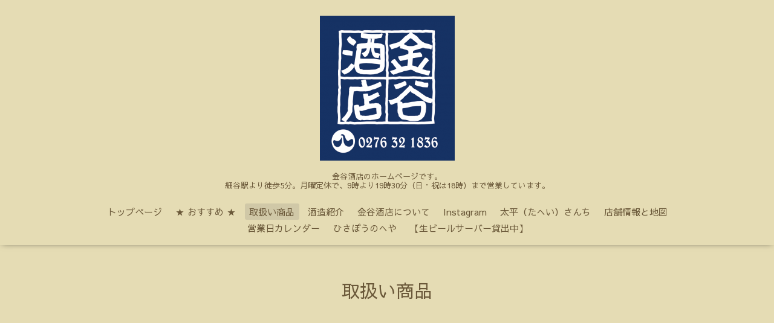

--- FILE ---
content_type: text/html; charset=utf-8
request_url: https://kanayasaketen.com/free/recommendation
body_size: 4821
content:
<!DOCTYPE html>

<!--[if IE 9 ]><html lang="ja" class="ie9"><![endif]-->
<!--[if (gt IE 9)|!(IE)]><!--><html lang="ja"><!--<![endif]-->
<head>
  <!-- Oneplate: ver.202007200000 -->
  <meta charset="utf-8" />
  <title>取扱い商品 - 金谷酒店</title>
  <meta name="viewport" content="width=device-width,initial-scale=1.0,minimum-scale=1.0">

  <meta name="description" content="日本酒　●北海道   　　三千櫻         今季のお酒は　　　　蔵ですべて完売してしまいました！　　　　来季を期待してください      　　　　　　　　　　●山形県　　...">
  <meta name="keywords" content="">

  <meta property="og:title" content="金谷酒店">
  <meta property="og:image" content="https://cdn.goope.jp/174777/210225231430qmbj.png">
  <meta property="og:site_name" content="金谷酒店">
  <link rel="shortcut icon" href="//cdn.goope.jp/174777/210225163819-603753ebaa6fb.ico" />
  <link rel="alternate" type="application/rss+xml" title="金谷酒店 / RSS" href="/feed.rss">
  <link rel="stylesheet" href="//fonts.googleapis.com/css?family=Questrial">
  <link rel="stylesheet" href="/style.css?717005-1614261117?20200710">
  <link rel="stylesheet" href="/css/font-awesome/css/font-awesome.min.css">
  <link rel="stylesheet" href="/assets/slick/slick.css">

  <script src="/assets/jquery/jquery-3.5.1.min.js"></script>
  <script src="/js/tooltip.js"></script>
  <script src="/assets/clipsquareimage/jquery.clipsquareimage.js"></script>
</head>
<body id="free" class="id_390686">

  <div class="totop">
    <i class="button fa fa-angle-up"></i>
  </div>

  <div id="container">

    <!-- #header -->
    <div id="header" class="cd-header">
      <div class="inner">

      <div class="element shop_tel" data-shoptel="0276-32-1836">
        <div>
          <i class="fa fa-phone-square"></i>&nbsp;0276-32-1836
        </div>
      </div>

      <h1 class="element logo">
        <a class="shop_sitename" href="https://kanayasaketen.com"><img src='//cdn.goope.jp/174777/210225231430qmbj_m.png' alt='金谷酒店' /></a>
      </h1>

      <div class="element site_description">
        <span>金谷酒店のホームページです。<br />
細谷駅より徒歩5分。月曜定休で、9時より19時30分（日・祝は18時）まで営業しています。</span>
      </div>

      <div class="element navi pc">
        <ul class="navi_list">
          
          <li class="navi_top">
            <a href="/" > トップページ</a>
          </li>
          
          <li class="navi_info">
            <a href="/info" >★ おすすめ ★</a>
          </li>
          
          <li class="navi_free free_390686 active">
            <a href="/free/recommendation" >取扱い商品</a>
          </li>
          
          <li class="navi_photo">
            <a href="/photo" >酒造紹介 </a>
          </li>
          
          <li class="navi_free free_386678">
            <a href="/free/about" >金谷酒店について</a>
          </li>
          
          <li class="navi_links links_54507">
            <a href="https://www.instagram.com/kanayasaketen" >Instagram</a>
          </li>
          
          <li class="navi_links links_54505">
            <a href="https://kanayasake.exblog.jp/" target="_blank">太平（たへい）さんち</a>
          </li>
          
          <li class="navi_about">
            <a href="/about" >店舗情報と地図</a>
          </li>
          
          <li class="navi_calendar">
            <a href="/calendar" >営業日カレンダー</a>
          </li>
          
          <li class="navi_free free_386679">
            <a href="/free/photostudio" >ひさぼうのへや</a>
          </li>
          
          <li class="navi_free free_390702">
            <a href="/free/nama-beer" >【生ビールサーバー貸出中】</a>
          </li>
          
        </ul>
      </div>
      <!-- /#navi -->

      </div>
      <!-- /.inner -->

      <div class="navi mobile"></div>

      <div id="button_navi">
        <div class="navi_trigger cd-primary-nav-trigger">
          <i class="fa fa-navicon"></i>
        </div>
      </div>

    </div>
    <!-- /#header -->

    <div id="content">

<!-- CONTENT ----------------------------------------------------------------------- -->






























<!----------------------------------------------
ページ：フリーページ
---------------------------------------------->
<div class="inner">

  <h2 class="page_title">
    <span>取扱い商品</span>
  </h2>

  <div class="textfield">
    <table>
<tbody>
<tr>
<td></td>
<td></td>
<td></td>
</tr>
<tr>
<td></td>
<td></td>
<td></td>
</tr>
<tr>
<td></td>
<td></td>
<td></td>
</tr>
<tr>
<td></td>
<td></td>
<td></td>
</tr>
<tr>
<td></td>
<td></td>
<td></td>
</tr>
<tr>
<td></td>
<td></td>
<td></td>
</tr>
<tr>
<td></td>
<td></td>
<td></td>
</tr>
<tr>
<td></td>
<td></td>
<td></td>
</tr>
<tr>
<td></td>
<td></td>
<td></td>
</tr>
<tr>
<td></td>
<td></td>
<td></td>
</tr>
</tbody>
</table>
<p>&nbsp;</p>
<p>&nbsp;</p>
<p>&nbsp;</p>
<p>&nbsp;</p>
<p>&nbsp;</p>
<p>&nbsp;</p>
<p>&nbsp;</p>
<p>&nbsp;</p>
<p>&nbsp;</p>
<p>&nbsp;</p>
<p>&nbsp;</p>
<p>&nbsp;</p>
<p>&nbsp;</p>
<p>&nbsp;</p>
<p>&nbsp;</p>
<p>&nbsp;</p>
<p>&nbsp;</p>
<p>&nbsp;</p>
<p>&nbsp;</p>
<p>&nbsp;</p>
<p>&nbsp;</p>
<p>&nbsp;</p>
<p>&nbsp;</p>
<p>&nbsp;</p>
<p>&nbsp;</p>
<p>&nbsp;</p>
<p>&nbsp;</p>
<p>&nbsp;</p>
<p>&nbsp;</p>
<p>&nbsp;</p>
<p>&nbsp;</p>
<p>&nbsp;</p>
<p>&nbsp;</p>
<p>&nbsp;</p>
<p>&nbsp;</p>
<p>&nbsp;</p>
<p><span style="font-size: 24pt;"><strong>日本酒</strong></span></p>
<p><span style="font-size: 14pt;"><strong>　●北海道</strong></span></p>
<p>&nbsp;</p>
<p><span style="font-size: 14pt;"><strong><span style="color: #0000ff;">&nbsp; &nbsp; &nbsp; 　</span><span style="font-size: 14pt;">　</span><span style="font-size: 24px;">三千櫻</span></strong></span></p>
<p><span style="font-size: 14pt;"><strong><span style="font-size: 24px;">&nbsp; &nbsp; &nbsp; &nbsp; &nbsp;</span></strong></span></p>
<p><span style="font-size: 14pt;"><strong><span style="font-size: 24px;">&nbsp; &nbsp; &nbsp; &nbsp; &nbsp; &nbsp;今季のお酒は</span></strong></span></p>
<p>&nbsp;</p>
<p><span style="font-size: 14pt;"><strong><span style="font-size: 24px;">　　　　蔵ですべて完売してしまいました！</span></strong></span></p>
<p>&nbsp;</p>
<p>&nbsp;</p>
<p>&nbsp;</p>
<p><span style="font-size: 14pt;"><strong><span style="font-size: 24px;">　　　　来季を期待してください</span></strong></span></p>
<p><span style="font-size: 14pt;">&nbsp; &nbsp; &nbsp; &nbsp; &nbsp; &nbsp;</span></p>
<p><span style="font-size: 16px;"><span style="color: #0000ff;"><strong><span style="font-size: 14pt;">&nbsp; &nbsp;&nbsp;</span></strong></span></span></p>
<p><span style="font-size: 16px;">　　　　　　　　　</span></p>
<p>&nbsp;</p>
<p><span style="font-size: 14pt;"><strong>　●山形県</strong></span></p>
<p>&nbsp;</p>
<p><span style="font-size: 14pt;"><strong><span color="#0000ff" style="color: #0000ff;">　　　</span>　　<span style="font-size: 18pt;">秀鳳</span></strong></span></p>
<p><span style="font-size: 14pt;"><strong>&nbsp; &nbsp; &nbsp; &nbsp; &nbsp; &nbsp; &nbsp; &nbsp;beach saide　</strong></span></p>
<p><span style="font-size: 14pt;"><strong>&nbsp; &nbsp; &nbsp; &nbsp; &nbsp; &nbsp; &nbsp; &nbsp; &nbsp;</strong>1.8L&nbsp;</span></p>
<p><span style="font-size: 14pt;"><strong>　　　　　　</strong>720ML　</span></p>
<p>&nbsp;</p>
<p><span style="font-size: 14pt;">　　　　　<strong>純米大吟醸生原酒</strong></span></p>
<p>&nbsp;</p>
<p><strong><span style="font-size: 14pt;">　　　　　　3年熟成　八反</span></strong></p>
<p>&nbsp;</p>
<p><strong><span style="font-size: 14pt;">　　　　　　　1.8L</span></strong></p>
<p><strong><span style="font-size: 14pt;">　　　　　　　720ｍｌ</span></strong></p>
<p><span style="font-size: 14pt;">　　　　　　</span><span style="font-size: 14pt;"><strong>　　</strong></span></p>
<p>&nbsp;　<strong><span style="font-size: 14pt;">●　福島県</span></strong></p>
<p><strong><span style="font-size: 14pt;">　　<span color="#3366ff" style="color: #3366ff;">　　</span>　ささまさむね　</span></strong></p>
<p><strong><span style="font-size: 14pt;">　　　　　　</span></strong><span style="font-size: 14pt;">純米生</span></p>
<p><strong><span style="font-size: 14pt;">　　　　　　</span></strong><span style="font-size: 14pt;">低アル14度</span></p>
<p><strong><span style="font-size: 14pt;">　　　　　　　　</span></strong><span style="font-size: 14pt;">1.8L</span></p>
<p><strong><span style="font-size: 14pt;">　　　　　　　</span></strong></p>
<p>&nbsp;</p>
<p>&nbsp;</p>
<p>&nbsp;</p>
<p><span style="font-size: 14pt;">&nbsp; &nbsp;<span color="#3366ff" style="color: #3366ff;"><b>　　　</b></span></span><span style="font-size: 14pt;">　　<strong>ささまさむね</strong></span></p>
<p><span style="font-size: 14pt;">　　　　　　　純米吟醸</span></p>
<p><span style="font-size: 14pt;">　　　　　　　五百万石</span></p>
<p><span style="font-size: 14pt;">　　　　　　　一回火入れ</span></p>
<p><span style="font-size: 14pt;">　　　　　　　　　1.8L</span></p>
<p><span style="font-size: 14pt;">　　　　　　　　　</span></p>
<p>&nbsp;</p>
<p><span style="font-size: 14pt;"><strong>　●　栃木県</strong></span></p>
<p>&nbsp;</p>
<p><span style="font-size: 14pt;"><strong>　　　　<span style="font-size: 18pt;">望bo:</span>　</strong></span><span style="font-size: 14pt;">　　　</span></p>
<p><span style="font-size: 14pt;">　　　　　　　　</span></p>
<p><span style="font-size: 14pt;">　　　　　特別純米　</span></p>
<p><span style="font-size: 14pt;">&nbsp; &nbsp; &nbsp; &nbsp; 　　無濾過原酒</span></p>
<p><span style="font-size: 14pt;">　　　　　ひとごこち</span></p>
<p>&nbsp;</p>
<p><span style="font-size: 14pt;">　　　　　　1.8L</span></p>
<p><span style="font-size: 14pt;">　　　　　　720ｍｌ</span></p>
<p><span style="font-size: 14pt;">　　　</span></p>
<p>&nbsp;</p>
<p><span style="font-size: 14pt;"><strong>　　　<span style="font-size: 18pt;"></span></strong></span></p>
<p><span style="font-size: 14pt;">　　　　　　　　　　　　</span></p>
<p>&nbsp;</p>
<p>&nbsp;</p>
<p><span style="font-size: 14pt;"><strong>　●千葉県</strong></span></p>
<p>&nbsp;</p>
<p><span style="font-size: 14pt;"><strong>　　　<span style="font-size: 18pt;">寺田本家　</span></strong></span></p>
<p><span style="font-size: 14pt;">　　　　香取90　　　　1.8L</span></p>
<p><span style="font-size: 14pt;">　　　　五人娘　純米　1.8L</span></p>
<p><span style="font-size: 14pt;">　　　　むすひ　　720ML</span></p>
<p><span style="font-size: 14pt;">　　　　醍醐のしずく　720ML</span></p>
<p><span style="font-size: 14pt;">　　　　</span></p>
<p>&nbsp;</p>
<p><span style="font-size: 14pt;"><strong>　●新潟県</strong></span></p>
<p><span style="font-size: 14pt;"><strong>　　　<span style="font-size: 18pt;">鶴齢</span>　</strong></span></p>
<p><span style="font-size: 14pt;"><strong>　　　</strong></span></p>
<p><span style="font-size: 14pt;">　　　辛口　　1.8L</span></p>
<p><span style="font-size: 14pt;">　　　本醸造　1.8L</span></p>
<p><span style="font-size: 14pt;">　　　芳醇　　1.8L</span></p>
<p>&nbsp;</p>
<p><span style="font-size: 14pt;"><span color="#0000ff" style="color: #0000ff;"><b>　　</b></span>　純米吟醸</span></p>
<p><span style="font-size: 14pt;">　　　　1.8L</span></p>
<p><span style="font-size: 14pt;">　　　　720ｍｌ</span></p>
<p><span style="font-size: 14pt;">　　　　　</span></p>
<p>&nbsp;</p>
<p>&nbsp;</p>
<p><span style="font-size: 14pt;">　　　　　<span style="font-size: 18pt;"><strong></strong></span></span></p>
<p>&nbsp;</p>
<p><span style="font-size: 14pt;"><strong>　●　長野県</strong></span></p>
<p><span style="font-size: 14pt;"><strong>　　　　<span style="font-size: 18pt;">十六代九郎右衛門</span></strong></span></p>
<p><span style="font-size: 14pt;"><strong>　　　　</strong></span></p>
<p>&nbsp; &nbsp; <span style="color: #0000ff;">&nbsp;<span style="font-size: 18.6667px;">　　</span><strong>　</strong><span style="color: #000000; font-size: 14pt;">純米吟醸</span></span></p>
<p><span style="color: #0000ff;"><span style="color: #000000;">　　　　　　<span style="font-size: 14pt;">愛山　生</span></span></span></p>
<p><span style="color: #0000ff;"><span style="color: #000000;"><span style="font-size: 14pt;">　　　　　　1.8L</span></span></span></p>
<p><span style="color: #0000ff;"><span style="color: #000000;">　　　　　　　　　<span style="font-size: 14pt;">720ML</span></span></span></p>
<p>&nbsp;</p>
<p><span style="color: #0000ff;"><span style="color: #000000;"><span style="font-size: 14pt;">　　　<span style="color: #0000ff;"><strong>　</strong><span style="color: #000000;">山廃純米</span></span></span></span></span></p>
<p><span style="color: #0000ff;"><span style="color: #000000;"><span style="font-size: 14pt;"><span style="color: #0000ff;"><span style="color: #000000;">　　　　　低アル　貴醸酒</span></span></span></span></span></p>
<p><span style="color: #0000ff;"><span style="color: #000000;"><span style="font-size: 14pt;"><span style="color: #0000ff;"><span style="color: #000000;">　　　　　13度台</span></span></span></span></span></p>
<p><span style="color: #0000ff;"><span style="color: #000000;"><span style="font-size: 14pt;"><span style="color: #0000ff;"><span style="color: #000000;">　　　　　　　720ML</span></span></span></span></span></p>
<p>&nbsp;</p>
<p><span style="color: #0000ff;"><span style="color: #000000;"><span style="font-size: 14pt;"><span style="color: #0000ff;"><span style="color: #000000;"><span style="color: #0000ff;"><strong>　　　</strong></span>　　特別純米</span></span></span></span></span></p>
<p><span style="color: #0000ff;"><span style="color: #000000;"><span style="font-size: 14pt;"><span style="color: #0000ff;"><span style="color: #000000;">　　　　　　ひやおろし</span></span></span></span></span></p>
<p><span style="color: #0000ff;"><span style="color: #000000;"><span style="font-size: 14pt;"><span style="color: #0000ff;"><span style="color: #000000;">　　　　　　　1.8L</span></span></span></span></span></p>
<p><span style="color: #0000ff;"><span style="color: #000000;"><span style="font-size: 14pt;"><span style="color: #0000ff;"><span style="color: #000000;">　　　　　　　720M</span></span></span></span></span></p>
<p>&nbsp;</p>
<p>&nbsp;</p>
<p><span style="font-size: 14pt;"><strong>　●静岡県</strong></span></p>
<p><span style="font-size: 14pt;"><strong>　　<span style="font-size: 18pt;">志太泉</span></strong></span></p>
<p><span style="font-size: 14pt;"><strong>　　</strong></span></p>
<p><span style="font-size: 14pt;">　　　普通酒ふねでしばった</span></p>
<p><span style="font-size: 14pt;">　　　山田錦</span><span style="font-size: 14pt;">原酒</span></p>
<p><span style="font-size: 14pt;">　　　ひやおろし</span></p>
<p><span style="font-size: 14pt;">　　　　　　　　　1.8L　</span></p>
<p><span style="font-size: 14pt;">　　　　　　　　　720ML</span></p>
<p>&nbsp;</p>
<p><span style="font-size: 14pt;"><strong>　</strong></span></p>
<p>&nbsp;</p>
<p><span style="font-size: 14pt;"><strong>　●愛知県</strong></span></p>
<p>&nbsp;　　　　　　奥　</p>
<p>&nbsp;</p>
<p>　　　　　　純米吟醸生原酒</p>
<p>&nbsp;</p>
<p>　　　　　　うすにごり</p>
<p>&nbsp;</p>
<p>　　　　　　　　720ｍｌ</p>
<p><span style="font-size: 14pt;">　　　　　　</span></p>
<p><span style="font-size: 14pt;">　●<strong>滋賀県</strong></span></p>
<p><span style="font-size: 14pt;">　　　<span style="font-size: 18pt;"><strong>EMISHIKI</strong></span></span></p>
<p><span style="font-size: 14pt;">&nbsp; &nbsp; &nbsp; &nbsp; &nbsp; &nbsp;SENSATION&nbsp;</span></p>
<p><span style="font-size: 14pt;">　　　　WHITE生　1.8L</span></p>
<p><span style="font-size: 14pt;">　　　　　　　　　　720ML</span></p>
<p>&nbsp;</p>
<p><span style="font-size: 14pt;">　　　　　　　　</span></p>
<p><span style="font-size: 14pt;">　　　　</span></p>
<p><span style="font-size: 14pt;">　　　　SENSATION </span></p>
<p><span style="font-size: 14pt;">　　　　　BLACK生　1.8L</span></p>
<p><span style="font-size: 14pt;">　　　　　　　　　　720ML</span></p>
<p><span style="font-size: 14pt;">　　　　　　</span></p>
<p><span style="font-size: 14pt;">　　　　SENSATION&nbsp; </span></p>
<p><span style="font-size: 14pt;">　　　　　GOLD生　1.8L</span></p>
<p><span style="font-size: 14pt;">　　　　　　　</span></p>
<p>&nbsp;</p>
<p><span style="font-size: 14pt;">　　　　SENSATION </span></p>
<p><span style="font-size: 14pt;">　　　　　RED生　1.8L</span></p>
<p>&nbsp;</p>
<p><span style="font-size: 14pt;">　　　　</span></p>
<p><span style="font-size: 14pt;">　　　</span></p>
<p><span style="font-size: 14pt;">●<strong>大阪府</strong></span></p>
<p>&nbsp;</p>
<p><span style="font-size: 14pt;">　　<span style="font-size: 18pt;"><strong>かたの桜</strong></span></span></p>
<p><span style="font-size: 14pt;">　　　特別純米</span></p>
<p><span style="font-size: 14pt;">　　　無濾過生原酒　</span></p>
<p><span style="font-size: 14pt;">　　　雄町　720ML</span></p>
<p><span style="font-size: 14pt;">　　　</span></p>
<p><span style="font-size: 14pt;">　●<strong>和歌山県</strong></span></p>
<p>&nbsp;</p>
<p><span style="font-size: 14pt;">　　　<span style="font-size: 18pt;">　<strong>黒牛</strong></span>　</span></p>
<p><span style="font-size: 14pt;">　　　　純米酒　</span></p>
<p><span style="font-size: 14pt;">　　　　　1.8L</span></p>
<p>&nbsp;<span style="font-size: 14pt;">　　</span></p>
<p>&nbsp;</p>
<p><span style="font-size: 14pt;">　　　<span style="color: #0000ff;"><strong>　</strong><span style="color: #000000;">中取り</span></span></span></p>
<p><span style="font-size: 14pt;"><span style="color: #0000ff;"><span style="color: #000000;">　　　　　純米</span></span></span></p>
<p><span style="font-size: 14pt;"><span style="color: #0000ff;"><span style="color: #000000;">　　　　　無濾過生原酒</span></span></span></p>
<p><span style="font-size: 14pt;"><span style="color: #0000ff;"><span style="color: #000000;">　　　　　　　　1.8L</span></span></span></p>
<p><span style="font-size: 14pt;"><span style="color: #0000ff;"><span style="color: #000000;">　　　　　　　　720ML</span></span></span></p>
<p>&nbsp;</p>
<p><span style="font-size: 14pt;">　●<strong>高知県</strong></span></p>
<p>&nbsp;</p>
<p><span style="font-size: 14pt;">　　　<span style="font-size: 18pt;"><strong>久礼</strong>　</span></span></p>
<p><span style="font-size: 14pt;">　　　　辛口純米　</span></p>
<p><span style="font-size: 14pt;">　　　　1.8L</span></p>
<p>&nbsp;</p>
<p>&nbsp;</p>
<p><span style="font-size: 14pt;">　　　　</span></p>
<p><span style="font-size: 14pt;">　　　　　</span></p>
<p>&nbsp;</p>
<p>&nbsp;</p>
<p><span style="font-size: 14pt;">　　　</span></p>
<p><span style="font-size: 14pt;">　　　　　</span></p>
<p>&nbsp;</p>
<p><span style="font-size: 14pt;">　●<strong>広島県</strong></span></p>
<p><span style="font-size: 14pt;">　　　<span style="font-size: 18pt;"><strong>雨後の月</strong></span>　</span></p>
<p><span style="font-size: 14pt;">　　　　</span></p>
<p>&nbsp;　　　　純米吟醸生</p>
<p>&nbsp;</p>
<p>　　　　　　微発泡にごり酒</p>
<p>&nbsp;</p>
<p>　　　　　　　　720ML</p>
<p>&nbsp;</p>
<p>&nbsp;</p>
<p><span style="font-size: 14pt;">　　　　</span></p>
<p><span style="font-size: 14pt;">　　　<span style="font-size: 18pt;"><strong>富久長</strong></span></span></p>
<p><span style="font-size: 14pt;">　　　　</span><span style="font-size: 18.6667px;"></span><span style="font-size: 14pt;">　</span></p>
<p>&nbsp;</p>
<p><span style="font-size: 14pt;">　　　　海風土ブルー</span></p>
<p><span style="font-size: 14pt;">　　　　　　720ML　　　</span></p>
<p><span style="font-size: 14pt;">　　　</span></p>
<p>&nbsp;</p>
<p><span style="font-size: 14pt;">　●<strong>山口県</strong></span></p>
<p>&nbsp;</p>
<p><span style="font-size: 14pt;">　　　<span style="font-size: 18pt;"><strong>雁木</strong></span></span></p>
<p><span style="font-size: 18.6667px;">　　　　　　　</span></p>
<p><span style="font-size: 14pt;">　　　　　　</span></p>
<p>&nbsp;</p>
<p><span style="font-size: 14pt;">　　　　純米</span></p>
<p><span style="font-size: 14pt;">　　　　スパーリング</span></p>
<p><span style="font-size: 14pt;">　　　　　720ML</span></p>
<p><span style="font-size: 14pt;">&nbsp; &nbsp; &nbsp; &nbsp; &nbsp; &nbsp; &nbsp; 300ML</span></p>
<p>&nbsp;</p>
<p>&nbsp;</p>
<p><span style="font-size: 14pt;">　●<strong>佐賀県</strong></span></p>
<p>&nbsp;</p>
<p><span style="font-size: 14pt;">　　　　七割五分磨き</span></p>
<p><span style="font-size: 14pt;">　　　　無濾過生</span></p>
<p><span style="font-size: 14pt;">　　　　山田錦</span></p>
<p><span style="font-size: 14pt;">　　　　　　1.8L</span></p>
<p>&nbsp;</p>
<p><span style="font-size: 14pt;"><span color="#0000ff" style="color: #0000ff;"><b>　　　</b></span>　　夏純</span></p>
<p><span style="font-size: 14pt;">　　　　　1.8L</span></p>
<p><span style="font-size: 14pt;">　　　　　720ML</span></p>
<p>&nbsp;　　　　<span style="font-size: 14pt;">純米吟醸13</span></p>
<p>&nbsp;</p>
<p><span style="font-size: 14pt;">　　　　　　　1.8L</span></p>
<p><span style="font-size: 14pt;">　　　　　　　720ML</span></p>
<p>&nbsp;</p>
<p>&nbsp;</p>
<p>&nbsp;</p>
<p><strong><span style="font-size: 24pt;">焼酎</span></strong></p>
<p>&nbsp;</p>
<p><strong><span style="font-size: 14pt;">　●　高知県</span></strong></p>
<p>&nbsp;</p>
<p><strong><span style="font-size: 14pt;">　　<span style="font-size: 18pt;">ダバダ火振</span></span></strong></p>
<p><strong><span style="font-size: 14pt;">　　　</span></strong><span style="font-size: 14pt;">栗焼酎</span></p>
<p><span style="font-size: 14pt;">　　　　　1.8L</span></p>
<p><span style="font-size: 14pt;">　　　　　720ML</span></p>
<p>&nbsp;</p>
<p><span style="font-size: 14pt;">　<strong>●　佐賀県</strong></span></p>
<p><span style="font-size: 14pt;"><strong>　　　　<span style="font-size: 18pt;">七田</span></strong></span></p>
<p><span style="font-size: 14pt;"><strong><span style="font-size: 18pt;">　　　　</span></strong><span style="font-size: 18pt;"><span style="font-size: 14pt;">麦焼酎</span></span></span></p>
<p><span style="font-size: 14pt;">　　　　　　720ML</span></p>
<p>&nbsp;</p>
<p>&nbsp;</p>
<p><span style="font-size: 14pt;">　　　　　吟醸</span></p>
<p><span style="font-size: 14pt;">　　　　　　酒粕焼酎</span></p>
<p><span style="font-size: 14pt;">　　　　　　　　1.8L</span></p>
<p><span style="font-size: 14pt;">　　　　　　　</span></p>
<p>&nbsp;</p>
<p><span style="font-size: 14pt;">　<strong>●　宮崎県</strong></span></p>
<p><span style="font-size: 14pt;"><strong>　　　　　<span style="font-size: 18pt;">かめ雫</span></strong></span></p>
<p><span style="font-size: 14pt;"><strong><span style="font-size: 18pt;">　　　　　</span></strong>いも焼酎</span></p>
<p><span style="font-size: 14pt;">　　　　　　　　1.8L　</span></p>
<p><span style="font-size: 14pt;">　　　　　　　　900ML</span></p>
<p>&nbsp;</p>
<p>&nbsp;</p>
<p><span style="font-size: 14pt;">　<strong>●　鹿児島県</strong></span></p>
<p><span style="font-size: 14pt;"><strong>　　　　<span style="font-size: 18pt;">明るい農村</span></strong></span></p>
<p><span style="font-size: 14pt;"><strong><span style="font-size: 18pt;">　　　　</span></strong>いも焼酎</span></p>
<p><span style="font-size: 14pt;">　　　　　　　1.8L</span></p>
<p><span style="font-size: 14pt;">　　　　　　　720ML</span></p>
<p>&nbsp;</p>
<p><span style="font-size: 14pt;">　　　　<strong><span style="font-size: 18pt;">農家の嫁　</span></strong></span></p>
<p><span style="font-size: 14pt;"><strong><span style="font-size: 18pt;">　　　　　紫芋</span></strong></span></p>
<p><span style="font-size: 14pt;"><strong><span style="font-size: 18pt;">　　　　　</span></strong><span style="font-size: 18pt;"><span style="font-size: 14pt;">いも焼酎</span></span></span></p>
<p><span style="font-size: 14pt;">　　　　　　　　1.8L</span></p>
<p>&nbsp;</p>
<p>&nbsp;</p>
<p><span style="font-size: 14pt;">　　　<strong><span style="font-size: 18pt;">燃島</span></strong></span></p>
<p><span style="font-size: 14pt;"><strong><span style="font-size: 18pt;">　　　</span></strong>いも焼酎</span></p>
<p><span style="font-size: 14pt;">　　　　　1.8L</span></p>
<p>&nbsp;</p>
<p>&nbsp;</p>
<p><span style="font-size: 14pt;">　　　<strong><span style="font-size: 18pt;">花は霧島</span></strong></span></p>
<p><span style="font-size: 14pt;">　　　　長期熟成麦焼酎</span></p>
<p><span style="font-size: 14pt;">　　　　　　1.8L</span></p>
<p><span style="font-size: 14pt;">　　　　　　720ML</span></p>
<p>&nbsp;</p>
<p>&nbsp;</p>
<p>&nbsp;</p>
<p><span style="font-size: 14pt;">　　　<strong><span style="font-size: 18pt;">ネリヤカナヤ</span></strong></span></p>
<p><span style="font-size: 14pt;">　　　　　黒糖焼酎</span></p>
<p><span style="font-size: 14pt;">　　　　　　1.8L</span></p>
<p><span style="font-size: 14pt;">　　　　　　720ML</span></p>
<p>&nbsp;</p>
<p>&nbsp;</p>
<p>&nbsp;</p>
<p><span style="font-size: 14pt;">　　　　<strong><span style="font-size: 18pt;">蔵の師魂</span></strong></span></p>
<p><span style="font-size: 14pt;">　　　　　いも焼酎</span></p>
<p><span style="font-size: 14pt;">　　　　　　　1.8L</span></p>
<p><span style="font-size: 14pt;">　　　　　　　720ML</span></p>
<p>&nbsp;</p>
<p><span style="font-size: 14pt;">　　</span></p>
<p><span style="font-size: 14pt;">　　　　　<strong><span style="font-size: 18pt;">蔵の師魂　赤</span></strong></span></p>
<p><span style="font-size: 14pt;">　　　　　　いも焼酎</span></p>
<p><span style="font-size: 14pt;">　　　　　　　　1.8L</span></p>
<p>&nbsp;</p>
<p>&nbsp;</p>
<p>&nbsp;</p>
<p><span style="font-size: 14pt;">　　　　　<strong><span style="font-size: 18pt;">蔵の師魂　</span></strong></span></p>
<p><span style="font-size: 14pt;"><strong><span style="font-size: 18pt;">　　　　　オレンジ</span></strong></span></p>
<p><span style="font-size: 14pt;">　　　　　　　いも焼酎</span></p>
<p><span style="font-size: 14pt;">　　　　　　　　　1.8L</span></p>
<p><span style="font-size: 14pt;">　　　　　　　　　720ML</span></p>
<p>&nbsp;</p>
<p>&nbsp;</p>
<p><span style="font-size: 18pt;"><strong>和のリキュール</strong></span></p>
<p><span style="font-size: 18pt;"><strong>　<span style="font-size: 14pt;">●和歌山県</span></strong></span></p>
<p><span style="font-size: 18pt;"><strong><span style="font-size: 14pt;">　　　　<span style="font-size: 18pt;">黒牛</span></span></strong></span></p>
<p><span style="font-size: 18pt;"><strong><span style="font-size: 14pt;">　　　　　</span></strong><span style="font-size: 14pt;">純米酒</span></span></p>
<p><span style="font-size: 18pt;"><span style="font-size: 14pt;">　　　　　仕立て梅酒</span></span></p>
<p><span style="font-size: 18pt;"><span style="font-size: 14pt;">　　　　　　　　1.8L</span></span></p>
<p><span style="font-size: 18pt;"><span style="font-size: 14pt;">　　　　　　　　720ML</span></span></p>
<p>&nbsp;</p>
<p>&nbsp;</p>
<p><span style="font-size: 18pt;"><span style="font-size: 14pt;">　　　<strong><span style="font-size: 18pt;">緑茶梅酒</span></strong></span></span></p>
<p><span style="font-size: 18pt;"><span style="font-size: 14pt;">　　　　　720ML</span></span></p>
<p>&nbsp;</p>
<p>&nbsp;</p>
<p><span style="font-size: 18pt;"><span style="font-size: 14pt;">　　　　<strong><span style="font-size: 18pt;">赤い梅酒</span></strong></span></span></p>
<p><span style="font-size: 18pt;"><span style="font-size: 14pt;">　　　　　紫蘇の梅酒</span></span></p>
<p><span style="font-size: 18pt;"><span style="font-size: 14pt;">　　　　　　　720ML</span></span></p>
<p>&nbsp;</p>
<p>&nbsp;</p>
<p>&nbsp;</p>
<p><span style="font-size: 18pt;"><span style="font-size: 14pt;">　　　　<strong><span style="font-size: 18pt;">紀州の</span></strong></span></span></p>
<p><span style="font-size: 18pt;"><span style="font-size: 14pt;"><strong><span style="font-size: 18pt;">　　　　　ゆず梅酒</span></strong></span></span></p>
<p><span style="font-size: 18pt;"><span style="font-size: 14pt;">　　　　　　　　　1.8L</span></span></p>
<p><span style="font-size: 18pt;"><span style="font-size: 14pt;">　　　　　　　　　720ML</span></span></p>
<p>&nbsp;</p>
<p>&nbsp;</p>
<p>&nbsp;</p>
<p><span style="font-size: 18pt;"><span style="font-size: 14pt;">&nbsp;<span style="color: #0000ff;"><strong><span style="font-size: 14pt;">NEW</span></strong></span></span><span style="font-size: 14pt;">　　　　<strong><span style="font-size: 18pt;">KISHU</span></strong></span></span></p>
<p><span style="font-size: 18pt;"><span style="font-size: 14pt;">&nbsp; &nbsp; &nbsp; &nbsp; &nbsp; &nbsp; &nbsp; &nbsp;<strong><span style="font-size: 18pt;"> UMESHU</span></strong></span></span></p>
<p><span style="font-size: 18pt;"><span style="font-size: 14pt;">&nbsp; &nbsp; &nbsp;　　　　　　　　1.8L</span></span></p>
<p><span style="font-size: 18pt;"><span style="font-size: 14pt;">　　　　　　　　　　720ML</span></span></p>
<p>&nbsp;</p>
<p>&nbsp;</p>
<p>&nbsp;</p>
<p><span style="font-size: 18pt;"><span style="font-size: 14pt;"><span style="color: #0000ff;"><strong>NEW　</strong></span>　<strong><span style="font-size: 18pt;">紀州の</span></strong></span></span></p>
<p><span style="font-size: 18pt;"><span style="font-size: 14pt;"><strong><span style="font-size: 18pt;">　　　柑橘ミックス</span></strong></span></span></p>
<p><span style="font-size: 18pt;"><span style="font-size: 14pt;"><strong><span style="font-size: 18pt;">　　　梅酒</span></strong></span></span></p>
<p><span style="font-size: 18pt;"><span style="font-size: 14pt;">　　　　　　　　　720ML</span></span></p>
<p>&nbsp;</p>
<p>&nbsp;</p>
<p><span style="font-size: 18pt;"><span style="font-size: 14pt;">　<strong>●広島県</strong></span></span></p>
<p><span style="font-size: 18pt;"><span style="font-size: 14pt;"><strong>　　　<span style="font-size: 18pt;">富久長</span></strong></span></span></p>
<p><span style="font-size: 18pt;"><span style="font-size: 14pt;"><strong>　　　<span style="font-size: 18pt;">温州みかん酒</span></strong></span></span></p>
<p><span style="font-size: 18pt;"><span style="font-size: 14pt;"><strong>　　　　　　　</strong></span></span><span style="font-size: 18pt;"><span style="font-size: 14pt;">1.8L</span></span></p>
<p><span style="font-size: 18pt;"><span style="font-size: 14pt;"><strong>　　　　　　　</strong>500ML</span></span></p>
<p>&nbsp;</p>
<p>&nbsp;</p>
<p>&nbsp;</p>
<p><span style="font-size: 18pt;"><span style="font-size: 14pt;">　<strong><span style="font-size: 18pt;">●佐賀県</span></strong></span></span></p>
<p>&nbsp;</p>
<p><span style="font-size: 18pt;"><span style="font-size: 14pt;"><strong><span style="font-size: 18pt;">　　　</span></strong></span><strong>七田</strong></span></p>
<p><span style="font-size: 18pt;"><span style="font-size: 14pt;"><strong><span style="font-size: 18pt;">　　　　すだち酒</span></strong></span></span></p>
<p><span style="font-size: 18pt;"><span style="font-size: 14pt;"><strong><span style="font-size: 18pt;">　　　　　</span></strong><span style="font-size: 18pt;"><span style="font-size: 14pt;">1.8L</span></span></span></span></p>
<p><span style="font-size: 18pt;"><span style="font-size: 14pt;"><strong><span style="font-size: 18pt;">　　　　　</span></strong><span style="font-size: 18pt;"><span style="font-size: 14pt;">720ML</span></span></span></span></p>
<p>&nbsp;</p>
<p>&nbsp;</p>
<p>&nbsp;</p>
<p><span style="font-size: 18pt;"><span style="font-size: 14pt;">　　　　</span></span></p>
<p>&nbsp;</p>
<p><span style="font-size: 14pt;">　</span></p>
<p><span style="font-size: 14pt;">　　　　　　</span></p>
<p><span style="font-size: 14pt;">　　　　　　　　　　　　　</span></p>
<p><span style="font-size: 14pt;">　　　　　　　　　　　　　　　　</span></p>
  </div>

</div>
<!-- /.inner -->




<!-- CONTENT ----------------------------------------------------------------------- -->

    </div>
    <!-- /#content -->


    


    <div class="gadgets">
      <div class="inner">
      </div>
    </div>

    <div class="sidebar">
      <div class="inner">

        <div class="block today_area">
          <h3>Schedule</h3>
          <dl>
            <dt class="today_title">
              2026.01.21 Wednesday
            </dt>
            
            <dd class="today_schedule">
              <div class="today_schedule_title">
                <a href="/calendar/6582140"> 休業</a>
              </div>
            </dd>
            
          </dl>
        </div>

        <div class="block counter_area">
          <h3>Counter</h3>
          <div>Today: <span class="num">24</span></div>
          <div>Yesterday: <span class="num">339</span></div>
          <div>Total: <span class="num">270636</span></div>
        </div>

        <div class="block qr_area">
          <h3>Mobile</h3>
          <img src="//r.goope.jp/qr/kanaya"width="100" height="100" />
        </div>

      </div>
    </div>

    <div class="social">
      <div class="inner"></div>
    </div>

    <div id="footer">
        <div class="inner">

          <div class="social_icons">
            

            

            
            <a href="https://www.instagram.com/kanayasaketen/" target="_blank">
              <span class="icon-instagram"></span>
            </a>
            
          </div>

          <div class="shop_name">
            <a href="https://kanayasaketen.com">金谷酒店</a>
          </div>

          

          <div class="copyright">
            &copy;2026 <a href="https://kanayasaketen.com">金谷酒店</a>. All Rights Reserved.
          </div>

          <div>
            <div class="powered">
              Powered by <a class="link_color_02" href="https://goope.jp/">グーペ</a> /
              <a class="link_color_02" href="https://admin.goope.jp/">Admin</a>
            </div>

            <div class="shop_rss">
              <span>/ </span><a href="/feed.rss">RSS</a>
            </div>
          </div>

        </div>
    </div>

  </div>
  <!-- /#container -->

  <script src="/assets/colorbox/jquery.colorbox-1.6.4.min.js"></script>
  <script src="/assets/slick/slick.js"></script>
  <script src="/assets/lineup/jquery-lineup.min.js"></script>
  <script src="/assets/tile/tile.js"></script>
  <script src="/js/theme_oneplate/init.js?20200710"></script>

</body>
</html>
